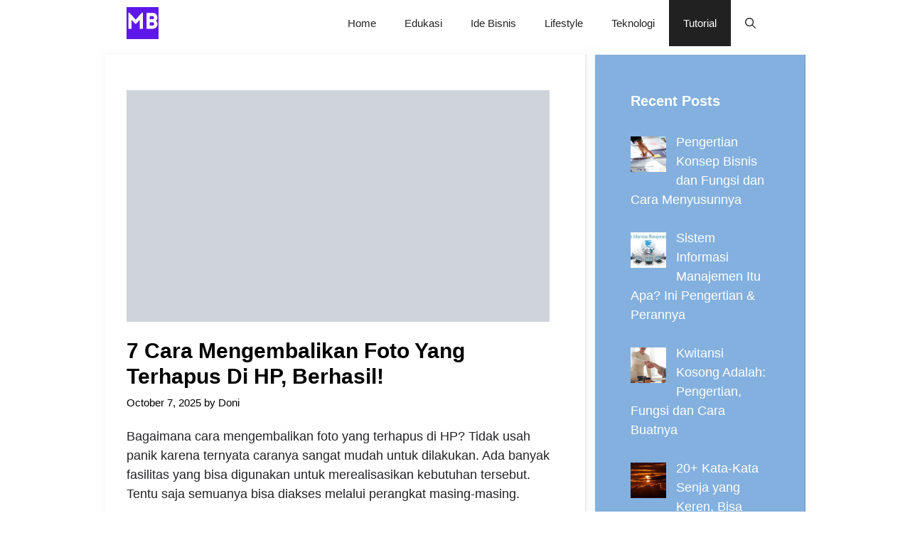

--- FILE ---
content_type: text/html; charset=UTF-8
request_url: https://mojokbisnis.com/cara-mengembalikan-foto-yang-terhapus-di-hp/
body_size: 15642
content:
<!DOCTYPE html><html lang="en-US"><head><meta charset="UTF-8"><meta name='robots' content='index, follow, max-image-preview:large, max-snippet:-1, max-video-preview:-1' /><meta name="viewport" content="width=device-width, initial-scale=1"><title>7 Cara Mengembalikan Foto yang Terhapus di HP, Berhasil! - MojokBisnis.com</title><link rel="canonical" href="https://mojokbisnis.com/cara-mengembalikan-foto-yang-terhapus-di-hp/" /><meta property="og:locale" content="en_US" /><meta property="og:type" content="article" /><meta property="og:title" content="7 Cara Mengembalikan Foto yang Terhapus di HP, Berhasil! - MojokBisnis.com" /><meta property="og:description" content="Bagaimana cara mengembalikan foto yang terhapus di HP? Tidak usah panik karena ternyata ... Selengkapnya" /><meta property="og:url" content="https://mojokbisnis.com/cara-mengembalikan-foto-yang-terhapus-di-hp/" /><meta property="og:site_name" content="MojokBisnis.com" /><meta property="article:published_time" content="2025-10-07T01:25:43+00:00" /><meta property="og:image" content="https://mojokbisnis.com/wp-content/uploads/2021/07/Cara-Kerja-Firewall-2.png" /><meta property="og:image:width" content="600" /><meta property="og:image:height" content="328" /><meta property="og:image:type" content="image/png" /><meta name="author" content="Doni" /><meta name="twitter:card" content="summary_large_image" /><meta name="twitter:label1" content="Written by" /><meta name="twitter:data1" content="Doni" /><meta name="twitter:label2" content="Est. reading time" /><meta name="twitter:data2" content="5 minutes" /> <script type="application/ld+json" class="yoast-schema-graph">{"@context":"https://schema.org","@graph":[{"@type":"Article","@id":"https://mojokbisnis.com/cara-mengembalikan-foto-yang-terhapus-di-hp/#article","isPartOf":{"@id":"https://mojokbisnis.com/cara-mengembalikan-foto-yang-terhapus-di-hp/"},"author":{"name":"Doni","@id":"https://mojokbisnis.com/#/schema/person/0adbbf29763f3974be71e143dff7de97"},"headline":"7 Cara Mengembalikan Foto yang Terhapus di HP, Berhasil!","datePublished":"2025-10-07T01:25:43+00:00","mainEntityOfPage":{"@id":"https://mojokbisnis.com/cara-mengembalikan-foto-yang-terhapus-di-hp/"},"wordCount":1035,"commentCount":0,"publisher":{"@id":"https://mojokbisnis.com/#organization"},"image":{"@id":"https://mojokbisnis.com/cara-mengembalikan-foto-yang-terhapus-di-hp/#primaryimage"},"thumbnailUrl":"https://mojokbisnis.com/wp-content/uploads/2021/07/Cara-Kerja-Firewall-2.png","keywords":["android","Tutorial","windows"],"articleSection":["Tutorial"],"inLanguage":"en-US","potentialAction":[{"@type":"CommentAction","name":"Comment","target":["https://mojokbisnis.com/cara-mengembalikan-foto-yang-terhapus-di-hp/#respond"]}]},{"@type":"WebPage","@id":"https://mojokbisnis.com/cara-mengembalikan-foto-yang-terhapus-di-hp/","url":"https://mojokbisnis.com/cara-mengembalikan-foto-yang-terhapus-di-hp/","name":"7 Cara Mengembalikan Foto yang Terhapus di HP, Berhasil! - MojokBisnis.com","isPartOf":{"@id":"https://mojokbisnis.com/#website"},"primaryImageOfPage":{"@id":"https://mojokbisnis.com/cara-mengembalikan-foto-yang-terhapus-di-hp/#primaryimage"},"image":{"@id":"https://mojokbisnis.com/cara-mengembalikan-foto-yang-terhapus-di-hp/#primaryimage"},"thumbnailUrl":"https://mojokbisnis.com/wp-content/uploads/2021/07/Cara-Kerja-Firewall-2.png","datePublished":"2025-10-07T01:25:43+00:00","breadcrumb":{"@id":"https://mojokbisnis.com/cara-mengembalikan-foto-yang-terhapus-di-hp/#breadcrumb"},"inLanguage":"en-US","potentialAction":[{"@type":"ReadAction","target":["https://mojokbisnis.com/cara-mengembalikan-foto-yang-terhapus-di-hp/"]}]},{"@type":"ImageObject","inLanguage":"en-US","@id":"https://mojokbisnis.com/cara-mengembalikan-foto-yang-terhapus-di-hp/#primaryimage","url":"https://mojokbisnis.com/wp-content/uploads/2021/07/Cara-Kerja-Firewall-2.png","contentUrl":"https://mojokbisnis.com/wp-content/uploads/2021/07/Cara-Kerja-Firewall-2.png","width":600,"height":328},{"@type":"BreadcrumbList","@id":"https://mojokbisnis.com/cara-mengembalikan-foto-yang-terhapus-di-hp/#breadcrumb","itemListElement":[{"@type":"ListItem","position":1,"name":"Home","item":"https://mojokbisnis.com/"},{"@type":"ListItem","position":2,"name":"Tutorial","item":"https://mojokbisnis.com/category/tutorial/"},{"@type":"ListItem","position":3,"name":"7 Cara Mengembalikan Foto yang Terhapus di HP, Berhasil!"}]},{"@type":"WebSite","@id":"https://mojokbisnis.com/#website","url":"https://mojokbisnis.com/","name":"MojokBisnis.com","description":"Tutorial Bisnis, Peluang Usaha dan Teknologi","publisher":{"@id":"https://mojokbisnis.com/#organization"},"potentialAction":[{"@type":"SearchAction","target":{"@type":"EntryPoint","urlTemplate":"https://mojokbisnis.com/?s={search_term_string}"},"query-input":{"@type":"PropertyValueSpecification","valueRequired":true,"valueName":"search_term_string"}}],"inLanguage":"en-US"},{"@type":"Organization","@id":"https://mojokbisnis.com/#organization","name":"MojokBisnis.com","url":"https://mojokbisnis.com/","logo":{"@type":"ImageObject","inLanguage":"en-US","@id":"https://mojokbisnis.com/#/schema/logo/image/","url":"https://mojokbisnis.com/wp-content/uploads/2023/01/MojokBisnis-2.png","contentUrl":"https://mojokbisnis.com/wp-content/uploads/2023/01/MojokBisnis-2.png","width":500,"height":500,"caption":"MojokBisnis.com"},"image":{"@id":"https://mojokbisnis.com/#/schema/logo/image/"}},{"@type":"Person","@id":"https://mojokbisnis.com/#/schema/person/0adbbf29763f3974be71e143dff7de97","name":"Doni","image":{"@type":"ImageObject","inLanguage":"en-US","@id":"https://mojokbisnis.com/#/schema/person/image/","url":"https://mojokbisnis.com/wp-content/litespeed/avatar/83788fbdd57753b00e2eafee0b6d2558.jpg?ver=1768646868","contentUrl":"https://mojokbisnis.com/wp-content/litespeed/avatar/83788fbdd57753b00e2eafee0b6d2558.jpg?ver=1768646868","caption":"Doni"},"url":"https://mojokbisnis.com/author/doni/"}]}</script> <link rel='dns-prefetch' href='//static.addtoany.com' /><link rel="alternate" type="application/rss+xml" title="MojokBisnis.com &raquo; Feed" href="https://mojokbisnis.com/feed/" /><link rel="alternate" type="application/rss+xml" title="MojokBisnis.com &raquo; Comments Feed" href="https://mojokbisnis.com/comments/feed/" /><link rel="alternate" type="application/rss+xml" title="MojokBisnis.com &raquo; 7 Cara Mengembalikan Foto yang Terhapus di HP, Berhasil! Comments Feed" href="https://mojokbisnis.com/cara-mengembalikan-foto-yang-terhapus-di-hp/feed/" /><link rel="alternate" title="oEmbed (JSON)" type="application/json+oembed" href="https://mojokbisnis.com/wp-json/oembed/1.0/embed?url=https%3A%2F%2Fmojokbisnis.com%2Fcara-mengembalikan-foto-yang-terhapus-di-hp%2F" /><link rel="alternate" title="oEmbed (XML)" type="text/xml+oembed" href="https://mojokbisnis.com/wp-json/oembed/1.0/embed?url=https%3A%2F%2Fmojokbisnis.com%2Fcara-mengembalikan-foto-yang-terhapus-di-hp%2F&#038;format=xml" /><link data-optimized="2" rel="stylesheet" href="https://mojokbisnis.com/wp-content/litespeed/css/074d9d43b79d90d960eae4ba723b460d.css?ver=a9d7a" /> <script src="https://mojokbisnis.com/wp-includes/js/jquery/jquery.min.js?ver=3.7.1" id="jquery-core-js"></script> <script id="addtoany-core-js-before">window.a2a_config=window.a2a_config||{};a2a_config.callbacks=[];a2a_config.overlays=[];a2a_config.templates={};

//# sourceURL=addtoany-core-js-before</script> <script defer src="https://static.addtoany.com/menu/page.js" id="addtoany-core-js"></script> <script data-optimized="1" src="https://mojokbisnis.com/wp-content/litespeed/js/c60eb61cd212e16abd8b58c966663ad1.js?ver=5c1cb" id="jquery-migrate-js"></script> <script data-optimized="1" defer src="https://mojokbisnis.com/wp-content/litespeed/js/7c3b5cabc1415611b69b0c0397c017c4.js?ver=61204" id="addtoany-jquery-js"></script> <script data-optimized="1" src="https://mojokbisnis.com/wp-content/litespeed/js/ff88f7f94793e6c239629d8d121978ee.js?ver=af9b7" id="lwptoc-main-js"></script> <link rel="https://api.w.org/" href="https://mojokbisnis.com/wp-json/" /><link rel="alternate" title="JSON" type="application/json" href="https://mojokbisnis.com/wp-json/wp/v2/posts/794" /><link rel="EditURI" type="application/rsd+xml" title="RSD" href="https://mojokbisnis.com/xmlrpc.php?rsd" /><meta name="generator" content="WordPress 6.9" /><link rel='shortlink' href='https://mojokbisnis.com/?p=794' /><meta name="google-site-verification" content="HsqAg5j6n3e4mmDD6v2M7hDAxle0VTCPootpL3krH9c" /> <script async src="https://pagead2.googlesyndication.com/pagead/js/adsbygoogle.js?client=ca-pub-5599893126747336"
     crossorigin="anonymous"></script><link rel="icon" href="https://mojokbisnis.com/wp-content/uploads/2023/01/MojokBisnis-2-150x150.png" sizes="32x32" /><link rel="icon" href="https://mojokbisnis.com/wp-content/uploads/2023/01/MojokBisnis-2-300x300.png" sizes="192x192" /><link rel="apple-touch-icon" href="https://mojokbisnis.com/wp-content/uploads/2023/01/MojokBisnis-2-300x300.png" /><meta name="msapplication-TileImage" content="https://mojokbisnis.com/wp-content/uploads/2023/01/MojokBisnis-2-300x300.png" /></head><body class="wp-singular post-template-default single single-post postid-794 single-format-standard wp-custom-logo wp-embed-responsive wp-theme-generatepress post-image-above-header post-image-aligned-center sticky-menu-no-transition sticky-enabled both-sticky-menu right-sidebar nav-below-header separate-containers nav-search-enabled header-aligned-left dropdown-hover featured-image-active" itemtype="https://schema.org/Blog" itemscope>
<a class="screen-reader-text skip-link" href="#content" title="Skip to content">Skip to content</a><nav class="has-branding main-navigation nav-align-right has-menu-bar-items sub-menu-right" id="site-navigation" aria-label="Primary"  itemtype="https://schema.org/SiteNavigationElement" itemscope><div class="inside-navigation grid-container"><div class="navigation-branding"><div class="site-logo">
<a href="https://mojokbisnis.com/" title="MojokBisnis.com" rel="home">
<img data-lazyloaded="1" src="[data-uri]" class="header-image is-logo-image" alt="MojokBisnis.com" data-src="https://mojokbisnis.com/wp-content/uploads/2023/01/MojokBisnis-2.png" title="MojokBisnis.com" data-srcset="https://mojokbisnis.com/wp-content/uploads/2023/01/MojokBisnis-2.png 1x, https://mojokbisnis.com/wp-content/uploads/2023/01/MojokBisnis-2.png 2x" width="500" height="500" /><noscript><img  class="header-image is-logo-image" alt="MojokBisnis.com" src="https://mojokbisnis.com/wp-content/uploads/2023/01/MojokBisnis-2.png" title="MojokBisnis.com" srcset="https://mojokbisnis.com/wp-content/uploads/2023/01/MojokBisnis-2.png 1x, https://mojokbisnis.com/wp-content/uploads/2023/01/MojokBisnis-2.png 2x" width="500" height="500" /></noscript>
</a></div></div><form method="get" class="search-form navigation-search" action="https://mojokbisnis.com/">
<input type="search" class="search-field" value="" name="s" title="Search" /></form>				<button class="menu-toggle" aria-controls="primary-menu" aria-expanded="false">
<span class="gp-icon icon-menu-bars"><svg viewBox="0 0 512 512" aria-hidden="true" xmlns="http://www.w3.org/2000/svg" width="1em" height="1em"><path d="M0 96c0-13.255 10.745-24 24-24h464c13.255 0 24 10.745 24 24s-10.745 24-24 24H24c-13.255 0-24-10.745-24-24zm0 160c0-13.255 10.745-24 24-24h464c13.255 0 24 10.745 24 24s-10.745 24-24 24H24c-13.255 0-24-10.745-24-24zm0 160c0-13.255 10.745-24 24-24h464c13.255 0 24 10.745 24 24s-10.745 24-24 24H24c-13.255 0-24-10.745-24-24z" /></svg><svg viewBox="0 0 512 512" aria-hidden="true" xmlns="http://www.w3.org/2000/svg" width="1em" height="1em"><path d="M71.029 71.029c9.373-9.372 24.569-9.372 33.942 0L256 222.059l151.029-151.03c9.373-9.372 24.569-9.372 33.942 0 9.372 9.373 9.372 24.569 0 33.942L289.941 256l151.03 151.029c9.372 9.373 9.372 24.569 0 33.942-9.373 9.372-24.569 9.372-33.942 0L256 289.941l-151.029 151.03c-9.373 9.372-24.569 9.372-33.942 0-9.372-9.373-9.372-24.569 0-33.942L222.059 256 71.029 104.971c-9.372-9.373-9.372-24.569 0-33.942z" /></svg></span><span class="mobile-menu">Menu</span>				</button><div id="primary-menu" class="main-nav"><ul id="menu-main" class=" menu sf-menu"><li id="menu-item-3453" class="menu-item menu-item-type-custom menu-item-object-custom menu-item-home menu-item-3453"><a href="https://mojokbisnis.com/">Home</a></li><li id="menu-item-7674" class="menu-item menu-item-type-taxonomy menu-item-object-category menu-item-7674"><a href="https://mojokbisnis.com/category/edukasi/">Edukasi</a></li><li id="menu-item-1761" class="menu-item menu-item-type-taxonomy menu-item-object-category menu-item-1761"><a href="https://mojokbisnis.com/category/ide-bisnis/">Ide Bisnis</a></li><li id="menu-item-7676" class="menu-item menu-item-type-taxonomy menu-item-object-category menu-item-7676"><a href="https://mojokbisnis.com/category/lifestyle/">Lifestyle</a></li><li id="menu-item-7675" class="menu-item menu-item-type-taxonomy menu-item-object-category menu-item-7675"><a href="https://mojokbisnis.com/category/teknologi/">Teknologi</a></li><li id="menu-item-7673" class="menu-item menu-item-type-taxonomy menu-item-object-category current-post-ancestor current-menu-parent current-post-parent menu-item-7673"><a href="https://mojokbisnis.com/category/tutorial/">Tutorial</a></li></ul></div><div class="menu-bar-items"><span class="menu-bar-item search-item"><a aria-label="Open Search Bar" href="#"><span class="gp-icon icon-search"><svg viewBox="0 0 512 512" aria-hidden="true" xmlns="http://www.w3.org/2000/svg" width="1em" height="1em"><path fill-rule="evenodd" clip-rule="evenodd" d="M208 48c-88.366 0-160 71.634-160 160s71.634 160 160 160 160-71.634 160-160S296.366 48 208 48zM0 208C0 93.125 93.125 0 208 0s208 93.125 208 208c0 48.741-16.765 93.566-44.843 129.024l133.826 134.018c9.366 9.379 9.355 24.575-.025 33.941-9.379 9.366-24.575 9.355-33.941-.025L337.238 370.987C301.747 399.167 256.839 416 208 416 93.125 416 0 322.875 0 208z" /></svg><svg viewBox="0 0 512 512" aria-hidden="true" xmlns="http://www.w3.org/2000/svg" width="1em" height="1em"><path d="M71.029 71.029c9.373-9.372 24.569-9.372 33.942 0L256 222.059l151.029-151.03c9.373-9.372 24.569-9.372 33.942 0 9.372 9.373 9.372 24.569 0 33.942L289.941 256l151.03 151.029c9.372 9.373 9.372 24.569 0 33.942-9.373 9.372-24.569 9.372-33.942 0L256 289.941l-151.029 151.03c-9.373 9.372-24.569 9.372-33.942 0-9.372-9.373-9.372-24.569 0-33.942L222.059 256 71.029 104.971c-9.372-9.373-9.372-24.569 0-33.942z" /></svg></span></a></span></div></div></nav><div class="site grid-container container hfeed" id="page"><div class="site-content" id="content"><div class="content-area" id="primary"><main class="site-main" id="main"><article id="post-794" class="post-794 post type-post status-publish format-standard has-post-thumbnail hentry category-tutorial tag-android tag-tutorial tag-windows" itemtype="https://schema.org/CreativeWork" itemscope><div class="inside-article"><div class="featured-image  page-header-image-single ">
<img data-lazyloaded="1" src="[data-uri]" width="600" height="328" data-src="https://mojokbisnis.com/wp-content/uploads/2021/07/Cara-Kerja-Firewall-2.png" class="attachment-full size-full" alt="" itemprop="image" decoding="async" fetchpriority="high" data-srcset="https://mojokbisnis.com/wp-content/uploads/2021/07/Cara-Kerja-Firewall-2.png 600w, https://mojokbisnis.com/wp-content/uploads/2021/07/Cara-Kerja-Firewall-2-300x164.png 300w" data-sizes="(max-width: 600px) 100vw, 600px" /><noscript><img width="600" height="328" src="https://mojokbisnis.com/wp-content/uploads/2021/07/Cara-Kerja-Firewall-2.png" class="attachment-full size-full" alt="" itemprop="image" decoding="async" fetchpriority="high" srcset="https://mojokbisnis.com/wp-content/uploads/2021/07/Cara-Kerja-Firewall-2.png 600w, https://mojokbisnis.com/wp-content/uploads/2021/07/Cara-Kerja-Firewall-2-300x164.png 300w" sizes="(max-width: 600px) 100vw, 600px" /></noscript></div><header class="entry-header"><h1 class="entry-title" itemprop="headline">7 Cara Mengembalikan Foto yang Terhapus di HP, Berhasil!</h1><div class="entry-meta">
<span class="posted-on"><time class="entry-date published" datetime="2025-10-07T08:25:43+07:00" itemprop="datePublished">October 7, 2025</time></span> <span class="byline">by <span class="author vcard" itemprop="author" itemtype="https://schema.org/Person" itemscope><a class="url fn n" href="https://mojokbisnis.com/author/doni/" title="View all posts by Doni" rel="author" itemprop="url"><span class="author-name" itemprop="name">Doni</span></a></span></span></div></header><div class="entry-content" itemprop="text"><p>Bagaimana cara mengembalikan foto yang terhapus di HP? Tidak usah panik karena ternyata caranya sangat mudah untuk dilakukan. Ada banyak fasilitas yang bisa digunakan untuk merealisasikan kebutuhan tersebut. Tentu saja semuanya bisa diakses melalui perangkat masing-masing.</p><p>Meskipun memiliki fungsi yang sangat penting, ternyata beberapa aplikasi yang akan kami jelaskan disini sama sekali tidak sulit untuk digunakan. Bahkan layanan yang ada pada aplikasi tersebut bisa diakses secara cuma-cuma.</p><p>Untuk menggunakan salah satu dari aplikasi yang akan kami jelaskan disini, pengguna android hanya perlu mengunduhnya di Playstore. Jadi bagi yang kehilangan foto atau file lain pada perangkat, tenang saja karena cara ini sudah terbukti ampuh untuk mengembalikannya.</p><div class="lwptoc lwptoc-autoWidth lwptoc-baseItems lwptoc-light lwptoc-notInherit" data-smooth-scroll="1" data-smooth-scroll-offset="24"><div class="lwptoc_i"><div class="lwptoc_header">
<b class="lwptoc_title">Daftar Isi</b>                    <span class="lwptoc_toggle">
<a href="#" class="lwptoc_toggle_label" data-label="hide">show</a>            </span></div><div class="lwptoc_items" style="display:none;"><div class="lwptoc_itemWrap"><div class="lwptoc_item">    <a href="#7_Cara_Mengembalikan_Foto_yang_Terhapus_di_HP_Android">
<span class="lwptoc_item_label">7 Cara Mengembalikan Foto yang Terhapus di HP Android</span>
</a><div class="lwptoc_itemWrap"><div class="lwptoc_item">    <a href="#1_Recuva_File_Recovery">
<span class="lwptoc_item_label">1. Recuva File Recovery</span>
</a></div><div class="lwptoc_item">    <a href="#2_DiskDigger_Photo_Recovery">
<span class="lwptoc_item_label">2. DiskDigger Photo Recovery</span>
</a></div><div class="lwptoc_item">    <a href="#3_Wondershare_DrFone">
<span class="lwptoc_item_label">3. Wondershare Dr.Fone</span>
</a></div><div class="lwptoc_item">    <a href="#4_Undeleter_Recover_Files_Data">
<span class="lwptoc_item_label">4. Undeleter Recover Files &amp; Data</span>
</a></div><div class="lwptoc_item">    <a href="#5_MobiKin_Doctor">
<span class="lwptoc_item_label">5. MobiKin Doctor</span>
</a></div><div class="lwptoc_item">    <a href="#6_Dumpster">
<span class="lwptoc_item_label">6. Dumpster</span>
</a></div><div class="lwptoc_item">    <a href="#7_Restore_Image_Super_Easy">
<span class="lwptoc_item_label">7. Restore Image (Super Easy)</span>
</a></div></div></div></div></div></div></div><h2><span id="7_Cara_Mengembalikan_Foto_yang_Terhapus_di_HP_Android">7 Cara Mengembalikan Foto yang Terhapus di HP Android</span></h2><p>Karena beberapa alasan, seringkali file atau foto pada komputer terhapus secara tidak sengaja. Jika file atau foto yang terhapus tidak begitu penting, mungkin semuanya tidak akan merasakan apa-apa. Tapi bagaimana jika foto yang hilang tersebut adalah foto yang sangat berharga?</p><p>Untuk mengatasi kondisi seperti ini, kami sudah menyiapkan deretan aplikasi terbaik yang bisa diakses untuk memudahkan kebutuhan tersebut. Penasaran apa saja deretan aplikasi rekomended tersebut? Langsung saja simak panduannya di bawah ini.</p><h3><span id="1_Recuva_File_Recovery">1. Recuva File Recovery</span></h3><p>Cara mengembalikan foto yang terhapus di PC pertama adalah Recuva File Recovery. Aplikasi ini hanya bisa diakses menggunakan komputer atau laptop. Mayoritas pengguna menganggap Recuva sebagai aplikasi paling rekomended yang bisa dipilih. Cara penggunaannya juga sangat mudah.</p><ul><li><strong>Buka browser</strong> pada perangkat masing-masing</li><li>Langsung saja <strong>download aplikasinya</strong> pada tautan berikut <a href="https://filehippo.com/download_recuva/">https://filehippo.com/download_recuva/</a></li><li><strong>Instalkan aplikasi</strong> pada komputer atau laptop</li><li>Setelahnya, <strong>jalankan software Recuva</strong></li><li><strong>Sambungkan smartphone android</strong> ke komputer atau laptop menggunakan USB Cable.</li><li>Disini akan muncul deretan tipe file.</li><li>Karena kita hendak mengembalikan foto, <strong>pilih saja Photo File</strong></li></ul><p><a href="https://www.mojokbisnis.com/wp-content/uploads/2022/09/Karena-kita-hendak-mengembalikan-foto-pilih-saja-Photo-File.jpg"><img data-lazyloaded="1" src="[data-uri]" decoding="async" class="aligncenter size-full wp-image-3402" data-src="https://www.mojokbisnis.com/wp-content/uploads/2022/09/Karena-kita-hendak-mengembalikan-foto-pilih-saja-Photo-File.jpg" alt="Karena kita hendak mengembalikan foto, pilih saja Photo File" width="700" height="625"><noscript><img decoding="async" class="aligncenter size-full wp-image-3402" src="https://www.mojokbisnis.com/wp-content/uploads/2022/09/Karena-kita-hendak-mengembalikan-foto-pilih-saja-Photo-File.jpg" alt="Karena kita hendak mengembalikan foto, pilih saja Photo File" width="700" height="625"></noscript></a></p><ul><li>Kalau ingin mengembalikan beberapa jenis file secara langsung, <strong>klik opsi All</strong></li><li><strong>Klik tombol Next</strong> setelahnya</li><li><strong>Pilih lokasi file</strong> yang hilang sebelumnya</li><li><strong>Tunggu sesaat</strong> karena aplikasi akan langsung melakukan proses scanning.</li><li>Dalam beberapa saat, data yang hilang akan segera ditemukan.</li></ul><p><a href="https://www.mojokbisnis.com/wp-content/uploads/2022/09/Dalam-beberapa-saat-data-yang-hilang-akan-segera-ditemukan..jpg"><img data-lazyloaded="1" src="[data-uri]" decoding="async" class="aligncenter size-full wp-image-3401" data-src="https://www.mojokbisnis.com/wp-content/uploads/2022/09/Dalam-beberapa-saat-data-yang-hilang-akan-segera-ditemukan..jpg" alt="Dalam beberapa saat, data yang hilang akan segera ditemukan." width="700" height="383"><noscript><img decoding="async" class="aligncenter size-full wp-image-3401" src="https://www.mojokbisnis.com/wp-content/uploads/2022/09/Dalam-beberapa-saat-data-yang-hilang-akan-segera-ditemukan..jpg" alt="Dalam beberapa saat, data yang hilang akan segera ditemukan." width="700" height="383"></noscript></a></p><ul><li><strong>Proses selesai.</strong></li></ul><h3><span id="2_DiskDigger_Photo_Recovery">2. DiskDigger Photo Recovery</span></h3><p>Cara mengembalikan foto yang terhapus di HP lainnya adalah menggunakan aplikasi Diskdigger. Aplikasi ini bisa diinstal langsung pada perangkat android masing-masing. Namun untuk hasil yang maksimal, sebaiknya perangkat di root terlebih dahulu.</p><ul><li>Pertama-tama, <strong>download dan Instalkan aplikasi diskdigger</strong> pada perangkat android</li></ul><p><a href="https://www.mojokbisnis.com/wp-content/uploads/2022/09/Pertama-tama-download-dan-Instalkan-aplikasi-diskdigger-pada-perangkat-android.jpg"><img data-lazyloaded="1" src="[data-uri]" decoding="async" class="aligncenter size-full wp-image-3405" data-src="https://www.mojokbisnis.com/wp-content/uploads/2022/09/Pertama-tama-download-dan-Instalkan-aplikasi-diskdigger-pada-perangkat-android.jpg" alt="Pertama-tama, download dan Instalkan aplikasi diskdigger pada perangkat android" width="700" height="557"><noscript><img decoding="async" class="aligncenter size-full wp-image-3405" src="https://www.mojokbisnis.com/wp-content/uploads/2022/09/Pertama-tama-download-dan-Instalkan-aplikasi-diskdigger-pada-perangkat-android.jpg" alt="Pertama-tama, download dan Instalkan aplikasi diskdigger pada perangkat android" width="700" height="557"></noscript></a></p><ul><li>Klik tautan berikut untuk mengunduhnya <a href="https://play.google.com/store/apps/details?id=com.defianttech.diskdigger&amp;hl=in&amp;gl=US">https://play.google.com/store/apps/diskdigger</a></li><li>Kalau proses download sudah selesai, bisa langsung <strong>membuka aplikasi</strong></li><li>Akan muncul permintaan izin untuk <strong>melakukan root</strong></li><li>Berikan saja izinnya dengan <strong>mengklik tombol Allow atau Izinkan</strong></li><li>Akan muncul notifikasi untuk upgrade ke versi pro, <strong>klik No Thanks</strong></li><li>Aplikasi akan meminta <strong>lokasi terakhir dari file</strong> yang sedang dicari</li><li><strong>Pilih lokasinya</strong> sesuai ingatan</li><li><strong>Pilih format file</strong> yang hendak dicari</li><li><strong>Klik tombol OK</strong></li><li><strong>Tunggu sesaat</strong> karena aplikasi akan langsung melakukan proses scanning.</li><li>Akan muncul deretan file yang hilang setelahnya</li><li><strong>Pilih file</strong> mana saja yang hendak dikembalikan</li></ul><p><a href="https://www.mojokbisnis.com/wp-content/uploads/2022/09/Pilih-file-mana-saja-yang-hendak-dikembalikan.jpg"><img data-lazyloaded="1" src="[data-uri]" decoding="async" class="aligncenter size-full wp-image-3406" data-src="https://www.mojokbisnis.com/wp-content/uploads/2022/09/Pilih-file-mana-saja-yang-hendak-dikembalikan.jpg" alt="Pilih file mana saja yang hendak dikembalikan" width="700" height="1167"><noscript><img decoding="async" class="aligncenter size-full wp-image-3406" src="https://www.mojokbisnis.com/wp-content/uploads/2022/09/Pilih-file-mana-saja-yang-hendak-dikembalikan.jpg" alt="Pilih file mana saja yang hendak dikembalikan" width="700" height="1167"></noscript></a></p><ul><li>Proses Selesai</li></ul><h3><span id="3_Wondershare_DrFone">3. Wondershare Dr.Fone</span></h3><p>Cara mengembalikan foto yang terhapus di HP dengan komputer selanjutnya adalah menggunakan Wondershare Dr.Fone. Aplikasi ini bisa diakses menggunakan komputer atau laptop. Tenang saja karena layanan dari aplikasi ini gratis dan tidak dibatasi sama sekali.</p><ul><li><strong>Buka browser</strong> pada komputer atau laptop</li><li><strong>Unduh aplikasi Dr. Fone</strong> pada tautan berikut <a href="https://drfone.wondershare.com/download-drfone-win.html">https://drfone.wondershare.com/</a></li><li><strong>Instal aplikasi</strong> sampai selesai</li><li><strong>Buka Dr Fone di Laptop</strong>, lalu hubungkan dengan perangkat android menggunakan USB Cable</li><li><strong>Pilih opsi USB Debugging Mode</strong> pada HP Android</li><li>Akan muncul deretan tipe file pada aplikasi tersebut</li><li><strong>Pilih jenis file</strong> yang hendak dipulihkan</li></ul><p><a href="https://www.mojokbisnis.com/wp-content/uploads/2022/09/Pilih-jenis-file-yang-hendak-dipulihkan.jpg"><img data-lazyloaded="1" src="[data-uri]" decoding="async" class="aligncenter size-full wp-image-3408" data-src="https://www.mojokbisnis.com/wp-content/uploads/2022/09/Pilih-jenis-file-yang-hendak-dipulihkan.jpg" alt="Pilih jenis file yang hendak dipulihkan" width="700" height="434"><noscript><img decoding="async" class="aligncenter size-full wp-image-3408" src="https://www.mojokbisnis.com/wp-content/uploads/2022/09/Pilih-jenis-file-yang-hendak-dipulihkan.jpg" alt="Pilih jenis file yang hendak dipulihkan" width="700" height="434"></noscript></a></p><ul><li><strong>Klik Photo</strong> jika ingin mengembalikan file foto yang hilang</li></ul><p><a href="https://www.mojokbisnis.com/wp-content/uploads/2022/09/Klik-Photo-jika-ingin-mengembalikan-file-foto-yang-hilang.jpg"><img data-lazyloaded="1" src="[data-uri]" decoding="async" class="aligncenter size-full wp-image-3403" data-src="https://www.mojokbisnis.com/wp-content/uploads/2022/09/Klik-Photo-jika-ingin-mengembalikan-file-foto-yang-hilang.jpg" alt="Klik Photo jika ingin mengembalikan file foto yang hilang" width="700" height="394"><noscript><img decoding="async" class="aligncenter size-full wp-image-3403" src="https://www.mojokbisnis.com/wp-content/uploads/2022/09/Klik-Photo-jika-ingin-mengembalikan-file-foto-yang-hilang.jpg" alt="Klik Photo jika ingin mengembalikan file foto yang hilang" width="700" height="394"></noscript></a></p><ul><li>Aplikasi akan menemukan data foto tersebut</li><li>Setelah muncul hasil pencarian, <strong>pilih file</strong> mana saja yang dibutuhkan</li><li>Proses selesai</li></ul><h3><span id="4_Undeleter_Recover_Files_Data">4. Undeleter Recover Files &amp; Data</span></h3><p>Cara mengembalikan foto yang terhapus di HP selanjutnya adalah menggunakan Undeleter Recover Files &amp; Data. Sama seperti salah satu rekomendasi sebelumnya, apk satu ini mengharuskan pemilik smartphone untuk melakukan rooting sebelum aplikasi bisa digunakan dengan optimal.</p><ul><li>Siapkan perangkat android</li><li><strong>Unduh aplikasi Undeleter Recover Files &amp; Data</strong> di Play Store</li><li>Setelah instalasi selesai dilakukan, akan <strong>muncul permintaan root</strong> dari apk</li><li>Berikan izin dengan <strong>mengklik tombol Allow</strong></li><li><strong>Tentukan folder</strong> terakhir dari file foto yang hilang</li><li>Akan muncul opsi scanning, <strong>pilih menu Deep Scan</strong> untuk menemukan file foto</li><li><strong>Klik tombol Scan</strong> setelahnya</li><li><strong>Tunggu beberapa saat</strong> hingga sistem menyelesaikan proses scanning</li><li>Akan muncul deretan file foto yang sudah hilang sebelumnya</li><li><strong>Tentukan file </strong>mana saja yang hendak diambil</li></ul><p><a href="https://www.mojokbisnis.com/wp-content/uploads/2022/09/Tentukan-file-mana-saja-yang-hendak-diambil.jpg"><img data-lazyloaded="1" src="[data-uri]" decoding="async" class="aligncenter size-full wp-image-3411" data-src="https://www.mojokbisnis.com/wp-content/uploads/2022/09/Tentukan-file-mana-saja-yang-hendak-diambil.jpg" alt="Tentukan file mana saja yang hendak diambil" width="700" height="365"><noscript><img decoding="async" class="aligncenter size-full wp-image-3411" src="https://www.mojokbisnis.com/wp-content/uploads/2022/09/Tentukan-file-mana-saja-yang-hendak-diambil.jpg" alt="Tentukan file mana saja yang hendak diambil" width="700" height="365"></noscript></a></p><ul><li><strong>Klik Save</strong></li><li>Proses selesai</li></ul><h3><span id="5_MobiKin_Doctor">5. MobiKin Doctor</span></h3><p>Cara mengembalikan foto yang terhapus di HP selanjutnya adalah dengan menggunakan MobiKin Doctor. Sebenarnya aplikasi ini dirancang untuk mengamankan data pada perangkat. Namun ada fitur khusus di dalam aplikasi yang memungkinkan pengguna untuk mengembalikan file yang hilang.</p><ul><li><strong>Buka browser</strong> pada PC</li><li><strong>Unduh aplikasi Mobikin Doctor</strong> pada tautan berikut <a href="https://www.mobikin.com/doctor-for-android/">https://www.mobikin.com/download</a></li><li>Setelahnya, langsung saja <strong>instal aplikasi</strong> di komputer masing-masing</li><li><strong>Buka software</strong> tersebut, hubungkan perangkat android dengan kabel USB ke PC</li><li><strong>Nyalakan opsi USB Debugging</strong> pada HP Android</li><li><strong>Pilih jenis file</strong> yang hendak dikembalikan ke tempat semula</li><li><strong>Pilih menu Recover</strong></li></ul><p><a href="https://www.mojokbisnis.com/wp-content/uploads/2022/09/Pilih-menu-Recover.jpg"><img data-lazyloaded="1" src="[data-uri]" decoding="async" class="aligncenter size-full wp-image-3409" data-src="https://www.mojokbisnis.com/wp-content/uploads/2022/09/Pilih-menu-Recover.jpg" alt="Pilih menu Recover" width="700" height="426"><noscript><img decoding="async" class="aligncenter size-full wp-image-3409" src="https://www.mojokbisnis.com/wp-content/uploads/2022/09/Pilih-menu-Recover.jpg" alt="Pilih menu Recover" width="700" height="426"></noscript></a></p><ul><li>Tunggu hingga aplikasi selesai melakukan scanning</li><li>Data yang dicari akan muncul pada layar</li><li><strong>Pilih file</strong> mana saja yang hendak dikembalikan ke penyimpanan</li><li>Selesai</li></ul><h3><span id="6_Dumpster">6. Dumpster</span></h3><p>Aplikasi untuk mengembalikan foto terhapus lainnya adalah Dumpster. Dumpster ini sendiri merupakan sejenis tempat sampah atau recycle bin pada perangkat android. Popularitasnya cukup tinggi karena sudah diunduh oleh lebih dari 40 juta orang di seluruh dunia. Cara penggunaannya juga mudah.</p><ul><li><strong>Unduh apk Dumpster</strong> di Playstore</li></ul><p><a href="https://www.mojokbisnis.com/wp-content/uploads/2022/09/Unduh-apk-Dumpster-di-Playstore.jpg"><img data-lazyloaded="1" src="[data-uri]" decoding="async" class="aligncenter size-full wp-image-3412" data-src="https://www.mojokbisnis.com/wp-content/uploads/2022/09/Unduh-apk-Dumpster-di-Playstore.jpg" alt="Unduh apk Dumpster di Playstore" width="700" height="1167"><noscript><img decoding="async" class="aligncenter size-full wp-image-3412" src="https://www.mojokbisnis.com/wp-content/uploads/2022/09/Unduh-apk-Dumpster-di-Playstore.jpg" alt="Unduh apk Dumpster di Playstore" width="700" height="1167"></noscript></a></p><ul><li><strong>Buka aplikasi </strong></li><li><strong>Pilih file</strong> apa saja yang hendak disimpan pada apk tersebut</li><li><strong>Simpan settingan.</strong></li><li>Setiap file yang dihapus akan secara otomatis masuk ke dalam apk dan siap untuk di restore kapanpun</li></ul><p><a href="https://www.mojokbisnis.com/wp-content/uploads/2022/09/Setiap-file-yang-dihapus-akan-secara-otomatis-masuk-ke-dalam-apk-dan-siap-untuk-di-restore-kapanpun.jpg"><img data-lazyloaded="1" src="[data-uri]" decoding="async" class="aligncenter size-full wp-image-3410" data-src="https://www.mojokbisnis.com/wp-content/uploads/2022/09/Setiap-file-yang-dihapus-akan-secara-otomatis-masuk-ke-dalam-apk-dan-siap-untuk-di-restore-kapanpun.jpg" alt="Setiap file yang dihapus akan secara otomatis masuk ke dalam apk dan siap untuk di restore kapanpun" width="700" height="1355"><noscript><img decoding="async" class="aligncenter size-full wp-image-3410" src="https://www.mojokbisnis.com/wp-content/uploads/2022/09/Setiap-file-yang-dihapus-akan-secara-otomatis-masuk-ke-dalam-apk-dan-siap-untuk-di-restore-kapanpun.jpg" alt="Setiap file yang dihapus akan secara otomatis masuk ke dalam apk dan siap untuk di restore kapanpun" width="700" height="1355"></noscript></a></p><h3><span id="7_Restore_Image_Super_Easy">7. Restore Image (Super Easy)</span></h3><p>Cara mengembalikan foto yang terhapus di HP lainnya adalah Restore Image (Super Easy). Ini apk yang paling umum digunakan oleh orang-orang untuk mengembalikan file foto. Penggunaanya tidak mengharuskan pemilik smartphone untuk melakukan rooting.</p><ul><li>Pertama <strong>download aplikasi Restore Image</strong> pada perangkat masing-masing</li><li><strong>Buka aplikasi</strong></li><li><strong>Pilih folder</strong> terakhir dari file foto yang hilang</li><li>Untuk jenis filenya, <strong>pilih saja Photo &amp; Image</strong></li><li><strong>Klik tombol scan</strong> yang ada di bagian bawah.</li><li>Aplikasi akan memproses permintaan</li><li><strong>Tunggu proses scanningnya</strong> sampai selesai</li><li><strong>File yang hilang akan ditampilkan</strong> pada aplikasi</li><li>Langsung saja pilih file mana yang hendak direstorasi</li></ul><p><a href="https://www.mojokbisnis.com/wp-content/uploads/2022/09/Langsung-saja-pilih-file-mana-yang-hendak-direstorasi.jpg"><img data-lazyloaded="1" src="[data-uri]" decoding="async" class="aligncenter size-full wp-image-3404" data-src="https://www.mojokbisnis.com/wp-content/uploads/2022/09/Langsung-saja-pilih-file-mana-yang-hendak-direstorasi.jpg" alt="Langsung saja pilih file mana yang hendak direstorasi" width="700" height="394"><noscript><img decoding="async" class="aligncenter size-full wp-image-3404" src="https://www.mojokbisnis.com/wp-content/uploads/2022/09/Langsung-saja-pilih-file-mana-yang-hendak-direstorasi.jpg" alt="Langsung saja pilih file mana yang hendak direstorasi" width="700" height="394"></noscript></a></p><ul><li>Proses selesai</li></ul><p>Agar langkah-langkah di atas tidak mengalami kendala apapun, pastikan untuk mengikuti panduannya secara sistematis. Beberapa cara mengembalikan foto yang terhapus di HP di atas sudah terbukti ampuh dan bekerja 100% pada perangkat android maupun PC dan Laptop.</p><div class="addtoany_share_save_container addtoany_content addtoany_content_bottom"><div class="addtoany_header">Bagikan Postingan:</div><div class="a2a_kit a2a_kit_size_24 addtoany_list" data-a2a-url="https://mojokbisnis.com/cara-mengembalikan-foto-yang-terhapus-di-hp/" data-a2a-title="7 Cara Mengembalikan Foto yang Terhapus di HP, Berhasil!"><a class="a2a_button_facebook" href="https://www.addtoany.com/add_to/facebook?linkurl=https%3A%2F%2Fmojokbisnis.com%2Fcara-mengembalikan-foto-yang-terhapus-di-hp%2F&amp;linkname=7%20Cara%20Mengembalikan%20Foto%20yang%20Terhapus%20di%20HP%2C%20Berhasil%21" title="Facebook" rel="nofollow noopener" target="_blank"></a><a class="a2a_button_twitter" href="https://www.addtoany.com/add_to/twitter?linkurl=https%3A%2F%2Fmojokbisnis.com%2Fcara-mengembalikan-foto-yang-terhapus-di-hp%2F&amp;linkname=7%20Cara%20Mengembalikan%20Foto%20yang%20Terhapus%20di%20HP%2C%20Berhasil%21" title="Twitter" rel="nofollow noopener" target="_blank"></a><a class="a2a_button_pinterest" href="https://www.addtoany.com/add_to/pinterest?linkurl=https%3A%2F%2Fmojokbisnis.com%2Fcara-mengembalikan-foto-yang-terhapus-di-hp%2F&amp;linkname=7%20Cara%20Mengembalikan%20Foto%20yang%20Terhapus%20di%20HP%2C%20Berhasil%21" title="Pinterest" rel="nofollow noopener" target="_blank"></a><a class="a2a_button_facebook_messenger" href="https://www.addtoany.com/add_to/facebook_messenger?linkurl=https%3A%2F%2Fmojokbisnis.com%2Fcara-mengembalikan-foto-yang-terhapus-di-hp%2F&amp;linkname=7%20Cara%20Mengembalikan%20Foto%20yang%20Terhapus%20di%20HP%2C%20Berhasil%21" title="Messenger" rel="nofollow noopener" target="_blank"></a><a class="a2a_button_telegram" href="https://www.addtoany.com/add_to/telegram?linkurl=https%3A%2F%2Fmojokbisnis.com%2Fcara-mengembalikan-foto-yang-terhapus-di-hp%2F&amp;linkname=7%20Cara%20Mengembalikan%20Foto%20yang%20Terhapus%20di%20HP%2C%20Berhasil%21" title="Telegram" rel="nofollow noopener" target="_blank"></a><a class="a2a_button_whatsapp" href="https://www.addtoany.com/add_to/whatsapp?linkurl=https%3A%2F%2Fmojokbisnis.com%2Fcara-mengembalikan-foto-yang-terhapus-di-hp%2F&amp;linkname=7%20Cara%20Mengembalikan%20Foto%20yang%20Terhapus%20di%20HP%2C%20Berhasil%21" title="WhatsApp" rel="nofollow noopener" target="_blank"></a><a class="a2a_button_line" href="https://www.addtoany.com/add_to/line?linkurl=https%3A%2F%2Fmojokbisnis.com%2Fcara-mengembalikan-foto-yang-terhapus-di-hp%2F&amp;linkname=7%20Cara%20Mengembalikan%20Foto%20yang%20Terhapus%20di%20HP%2C%20Berhasil%21" title="Line" rel="nofollow noopener" target="_blank"></a><a class="a2a_dd addtoany_share_save addtoany_share" href="https://www.addtoany.com/share"></a></div></div></div><footer class="entry-meta" aria-label="Entry meta">
<span class="cat-links"><span class="gp-icon icon-categories"><svg viewBox="0 0 512 512" aria-hidden="true" xmlns="http://www.w3.org/2000/svg" width="1em" height="1em"><path d="M0 112c0-26.51 21.49-48 48-48h110.014a48 48 0 0143.592 27.907l12.349 26.791A16 16 0 00228.486 128H464c26.51 0 48 21.49 48 48v224c0 26.51-21.49 48-48 48H48c-26.51 0-48-21.49-48-48V112z" /></svg></span><span class="screen-reader-text">Categories </span><a href="https://mojokbisnis.com/category/tutorial/" rel="category tag">Tutorial</a></span> <span class="tags-links"><span class="gp-icon icon-tags"><svg viewBox="0 0 512 512" aria-hidden="true" xmlns="http://www.w3.org/2000/svg" width="1em" height="1em"><path d="M20 39.5c-8.836 0-16 7.163-16 16v176c0 4.243 1.686 8.313 4.687 11.314l224 224c6.248 6.248 16.378 6.248 22.626 0l176-176c6.244-6.244 6.25-16.364.013-22.615l-223.5-224A15.999 15.999 0 00196.5 39.5H20zm56 96c0-13.255 10.745-24 24-24s24 10.745 24 24-10.745 24-24 24-24-10.745-24-24z"/><path d="M259.515 43.015c4.686-4.687 12.284-4.687 16.97 0l228 228c4.686 4.686 4.686 12.284 0 16.97l-180 180c-4.686 4.687-12.284 4.687-16.97 0-4.686-4.686-4.686-12.284 0-16.97L479.029 279.5 259.515 59.985c-4.686-4.686-4.686-12.284 0-16.97z" /></svg></span><span class="screen-reader-text">Tags </span><a href="https://mojokbisnis.com/tag/android/" rel="tag">android</a>, <a href="https://mojokbisnis.com/tag/tutorial/" rel="tag">Tutorial</a>, <a href="https://mojokbisnis.com/tag/windows/" rel="tag">windows</a></span><nav id="nav-below" class="post-navigation" aria-label="Posts"><div class="nav-previous"><span class="gp-icon icon-arrow-left"><svg viewBox="0 0 192 512" aria-hidden="true" xmlns="http://www.w3.org/2000/svg" width="1em" height="1em" fill-rule="evenodd" clip-rule="evenodd" stroke-linejoin="round" stroke-miterlimit="1.414"><path d="M178.425 138.212c0 2.265-1.133 4.813-2.832 6.512L64.276 256.001l111.317 111.277c1.7 1.7 2.832 4.247 2.832 6.513 0 2.265-1.133 4.813-2.832 6.512L161.43 394.46c-1.7 1.7-4.249 2.832-6.514 2.832-2.266 0-4.816-1.133-6.515-2.832L16.407 262.514c-1.699-1.7-2.832-4.248-2.832-6.513 0-2.265 1.133-4.813 2.832-6.512l131.994-131.947c1.7-1.699 4.249-2.831 6.515-2.831 2.265 0 4.815 1.132 6.514 2.831l14.163 14.157c1.7 1.7 2.832 3.965 2.832 6.513z" fill-rule="nonzero" /></svg></span><span class="prev"><a href="https://mojokbisnis.com/cara-menonaktifkan-keyboard-laptop-yang-tidak-berfungsi/" rel="prev">Cara Menonaktifkan Keyboard Laptop yang Tidak Berfungsi</a></span></div><div class="nav-next"><span class="gp-icon icon-arrow-right"><svg viewBox="0 0 192 512" aria-hidden="true" xmlns="http://www.w3.org/2000/svg" width="1em" height="1em" fill-rule="evenodd" clip-rule="evenodd" stroke-linejoin="round" stroke-miterlimit="1.414"><path d="M178.425 256.001c0 2.266-1.133 4.815-2.832 6.515L43.599 394.509c-1.7 1.7-4.248 2.833-6.514 2.833s-4.816-1.133-6.515-2.833l-14.163-14.162c-1.699-1.7-2.832-3.966-2.832-6.515 0-2.266 1.133-4.815 2.832-6.515l111.317-111.316L16.407 144.685c-1.699-1.7-2.832-4.249-2.832-6.515s1.133-4.815 2.832-6.515l14.163-14.162c1.7-1.7 4.249-2.833 6.515-2.833s4.815 1.133 6.514 2.833l131.994 131.993c1.7 1.7 2.832 4.249 2.832 6.515z" fill-rule="nonzero" /></svg></span><span class="next"><a href="https://mojokbisnis.com/teknik-plakat/" rel="next">Teknik Plakat dalam Seni Lukis, Unsur dan Cara Melakukannya</a></span></div></nav></footer></div></article><div class="comments-area"><div id="comments"><div id="respond" class="comment-respond"><h3 id="reply-title" class="comment-reply-title">Leave a Comment <small><a rel="nofollow" id="cancel-comment-reply-link" href="/cara-mengembalikan-foto-yang-terhapus-di-hp/#respond" style="display:none;">Cancel reply</a></small></h3><p class="must-log-in">You must be <a href="https://mojokbisnis.com/loginhere/?redirect_to=https%3A%2F%2Fmojokbisnis.com%2Fcara-mengembalikan-foto-yang-terhapus-di-hp%2F">logged in</a> to post a comment.</p></div></div></div></main></div><div class="widget-area sidebar is-right-sidebar" id="right-sidebar"><div class="inside-right-sidebar"><aside id="recent-posts-widget-with-thumbnails-1" class="widget inner-padding recent-posts-widget-with-thumbnails"><div id="rpwwt-recent-posts-widget-with-thumbnails-1" class="rpwwt-widget"><h2 class="widget-title">Recent Posts</h2><ul><li><a href="https://mojokbisnis.com/konsep-bisnis/"><img data-lazyloaded="1" src="[data-uri]" width="50" height="50" data-src="https://mojokbisnis.com/wp-content/uploads/2023/08/Pentingnya-Konsep-Bisnis-Saat-Memulai-Usaha-Bikin-Pengusaha-Jadi-Banjir-Untung-100x100.jpg" class="attachment-50x50 size-50x50 wp-post-image" alt="Pentingnya Konsep Bisnis Saat Memulai Usaha, Bikin Pengusaha Jadi Banjir Untung!" decoding="async" data-srcset="https://mojokbisnis.com/wp-content/uploads/2023/08/Pentingnya-Konsep-Bisnis-Saat-Memulai-Usaha-Bikin-Pengusaha-Jadi-Banjir-Untung-100x100.jpg 100w, https://mojokbisnis.com/wp-content/uploads/2023/08/Pentingnya-Konsep-Bisnis-Saat-Memulai-Usaha-Bikin-Pengusaha-Jadi-Banjir-Untung-150x150.jpg 150w" data-sizes="(max-width: 50px) 100vw, 50px" /><noscript><img width="50" height="50" src="https://mojokbisnis.com/wp-content/uploads/2023/08/Pentingnya-Konsep-Bisnis-Saat-Memulai-Usaha-Bikin-Pengusaha-Jadi-Banjir-Untung-100x100.jpg" class="attachment-50x50 size-50x50 wp-post-image" alt="Pentingnya Konsep Bisnis Saat Memulai Usaha, Bikin Pengusaha Jadi Banjir Untung!" decoding="async" srcset="https://mojokbisnis.com/wp-content/uploads/2023/08/Pentingnya-Konsep-Bisnis-Saat-Memulai-Usaha-Bikin-Pengusaha-Jadi-Banjir-Untung-100x100.jpg 100w, https://mojokbisnis.com/wp-content/uploads/2023/08/Pentingnya-Konsep-Bisnis-Saat-Memulai-Usaha-Bikin-Pengusaha-Jadi-Banjir-Untung-150x150.jpg 150w" sizes="(max-width: 50px) 100vw, 50px" /></noscript><span class="rpwwt-post-title">Pengertian Konsep Bisnis dan Fungsi dan Cara Menyusunnya</span></a></li><li><a href="https://mojokbisnis.com/sistem-informasi-manajemen/"><img data-lazyloaded="1" src="[data-uri]" width="50" height="50" data-src="https://mojokbisnis.com/wp-content/uploads/2023/08/Sistem-Informasi-Manajemen-Pengertian-Manfaat-Fungsi-hingga-Contoh-Penerapanny-100x100.jpg" class="attachment-50x50 size-50x50 wp-post-image" alt="Sistem Informasi Manajemen Pengertian, Manfaat, Fungsi hingga Contoh Penerapanny" decoding="async" data-srcset="https://mojokbisnis.com/wp-content/uploads/2023/08/Sistem-Informasi-Manajemen-Pengertian-Manfaat-Fungsi-hingga-Contoh-Penerapanny-100x100.jpg 100w, https://mojokbisnis.com/wp-content/uploads/2023/08/Sistem-Informasi-Manajemen-Pengertian-Manfaat-Fungsi-hingga-Contoh-Penerapanny-150x150.jpg 150w" data-sizes="(max-width: 50px) 100vw, 50px" /><noscript><img width="50" height="50" src="https://mojokbisnis.com/wp-content/uploads/2023/08/Sistem-Informasi-Manajemen-Pengertian-Manfaat-Fungsi-hingga-Contoh-Penerapanny-100x100.jpg" class="attachment-50x50 size-50x50 wp-post-image" alt="Sistem Informasi Manajemen Pengertian, Manfaat, Fungsi hingga Contoh Penerapanny" decoding="async" srcset="https://mojokbisnis.com/wp-content/uploads/2023/08/Sistem-Informasi-Manajemen-Pengertian-Manfaat-Fungsi-hingga-Contoh-Penerapanny-100x100.jpg 100w, https://mojokbisnis.com/wp-content/uploads/2023/08/Sistem-Informasi-Manajemen-Pengertian-Manfaat-Fungsi-hingga-Contoh-Penerapanny-150x150.jpg 150w" sizes="(max-width: 50px) 100vw, 50px" /></noscript><span class="rpwwt-post-title">Sistem Informasi Manajemen Itu Apa? Ini Pengertian &#038; Perannya</span></a></li><li><a href="https://mojokbisnis.com/kwitansi-kosong-adalah/"><img data-lazyloaded="1" src="[data-uri]" width="50" height="50" data-src="https://mojokbisnis.com/wp-content/uploads/2023/08/Kwitansi-Kosong-Adalah-Solusi-Kemudahan-Transaksi-Apa-Fungsi-dan-Cara-Pembuatannya-100x100.jpg" class="attachment-50x50 size-50x50 wp-post-image" alt="Kwitansi Kosong Adalah Solusi Kemudahan Transaksi, Apa Fungsi dan Cara Pembuatannya" decoding="async" data-srcset="https://mojokbisnis.com/wp-content/uploads/2023/08/Kwitansi-Kosong-Adalah-Solusi-Kemudahan-Transaksi-Apa-Fungsi-dan-Cara-Pembuatannya-100x100.jpg 100w, https://mojokbisnis.com/wp-content/uploads/2023/08/Kwitansi-Kosong-Adalah-Solusi-Kemudahan-Transaksi-Apa-Fungsi-dan-Cara-Pembuatannya-150x150.jpg 150w" data-sizes="(max-width: 50px) 100vw, 50px" /><noscript><img width="50" height="50" src="https://mojokbisnis.com/wp-content/uploads/2023/08/Kwitansi-Kosong-Adalah-Solusi-Kemudahan-Transaksi-Apa-Fungsi-dan-Cara-Pembuatannya-100x100.jpg" class="attachment-50x50 size-50x50 wp-post-image" alt="Kwitansi Kosong Adalah Solusi Kemudahan Transaksi, Apa Fungsi dan Cara Pembuatannya" decoding="async" srcset="https://mojokbisnis.com/wp-content/uploads/2023/08/Kwitansi-Kosong-Adalah-Solusi-Kemudahan-Transaksi-Apa-Fungsi-dan-Cara-Pembuatannya-100x100.jpg 100w, https://mojokbisnis.com/wp-content/uploads/2023/08/Kwitansi-Kosong-Adalah-Solusi-Kemudahan-Transaksi-Apa-Fungsi-dan-Cara-Pembuatannya-150x150.jpg 150w" sizes="(max-width: 50px) 100vw, 50px" /></noscript><span class="rpwwt-post-title">Kwitansi Kosong Adalah: Pengertian, Fungsi dan Cara Buatnya</span></a></li><li><a href="https://mojokbisnis.com/kata-kata-senja/"><img data-lazyloaded="1" src="[data-uri]" width="50" height="50" data-src="https://mojokbisnis.com/wp-content/uploads/2023/01/Kumpulan-Kata-Kata-Senja-Terbaik-Bisa-untuk-Ekspresikan-Perasaan-Anda-150x150.jpg" class="attachment-50x50 size-50x50 wp-post-image" alt="Kumpulan Kata-Kata Senja Terbaik, Bisa untuk Ekspresikan Perasaan Anda!" decoding="async" /><noscript><img width="50" height="50" src="https://mojokbisnis.com/wp-content/uploads/2023/01/Kumpulan-Kata-Kata-Senja-Terbaik-Bisa-untuk-Ekspresikan-Perasaan-Anda-150x150.jpg" class="attachment-50x50 size-50x50 wp-post-image" alt="Kumpulan Kata-Kata Senja Terbaik, Bisa untuk Ekspresikan Perasaan Anda!" decoding="async" /></noscript><span class="rpwwt-post-title">20+ Kata-Kata Senja yang Keren, Bisa Jadi Caption IG!</span></a></li><li><a href="https://mojokbisnis.com/variabel-independen/"><img data-lazyloaded="1" src="[data-uri]" width="50" height="50" data-src="https://mojokbisnis.com/wp-content/uploads/2023/01/Variabel-Independen-Adalah-Variabel-Bebas-Benarkah-Demikian-150x150.jpg" class="attachment-50x50 size-50x50 wp-post-image" alt="Variabel Independen Adalah Variabel Bebas, Benarkah Demikian?" decoding="async" /><noscript><img width="50" height="50" src="https://mojokbisnis.com/wp-content/uploads/2023/01/Variabel-Independen-Adalah-Variabel-Bebas-Benarkah-Demikian-150x150.jpg" class="attachment-50x50 size-50x50 wp-post-image" alt="Variabel Independen Adalah Variabel Bebas, Benarkah Demikian?" decoding="async" /></noscript><span class="rpwwt-post-title">Variabel Independen: Pengertian, Manfaat, dan Contohnya</span></a></li><li><a href="https://mojokbisnis.com/kata-kata-sedih/"><img data-lazyloaded="1" src="[data-uri]" width="50" height="50" data-src="https://mojokbisnis.com/wp-content/uploads/2023/01/Kumpulan-Kata-Kata-Sedih-Menyentuh-Hati-Wanita-Bikin-Terharu-150x150.jpg" class="attachment-50x50 size-50x50 wp-post-image" alt="Kumpulan Kata-Kata Sedih Menyentuh Hati Wanita, Bikin Terharu!" decoding="async" /><noscript><img width="50" height="50" src="https://mojokbisnis.com/wp-content/uploads/2023/01/Kumpulan-Kata-Kata-Sedih-Menyentuh-Hati-Wanita-Bikin-Terharu-150x150.jpg" class="attachment-50x50 size-50x50 wp-post-image" alt="Kumpulan Kata-Kata Sedih Menyentuh Hati Wanita, Bikin Terharu!" decoding="async" /></noscript><span class="rpwwt-post-title">20+ Kata-Kata Sedih Menyentuh Hati Wanita, Berpisah, dll</span></a></li><li><a href="https://mojokbisnis.com/cara-uninstall-microsoft-store-di-windows-10-enteprise/"><img data-lazyloaded="1" src="[data-uri]" width="50" height="50" data-src="https://mojokbisnis.com/wp-content/uploads/2023/01/Cara-Uninstall-Microsoft-Store-di-Windows-10-Enteprise-150x150.jpg" class="attachment-50x50 size-50x50 wp-post-image" alt="Cara Uninstall Microsoft Store di Windows 10 Enteprise" decoding="async" /><noscript><img width="50" height="50" src="https://mojokbisnis.com/wp-content/uploads/2023/01/Cara-Uninstall-Microsoft-Store-di-Windows-10-Enteprise-150x150.jpg" class="attachment-50x50 size-50x50 wp-post-image" alt="Cara Uninstall Microsoft Store di Windows 10 Enteprise" decoding="async" /></noscript><span class="rpwwt-post-title">7 Cara Uninstall Microsoft Store di Windows 10 Enteprise dan Menginstal Ulangnya</span></a></li><li><a href="https://mojokbisnis.com/5-cara-screenshot-panjang-xiaomi-kualitas-hd-tidak-pecah/"><span class="rpwwt-post-title">5 Cara Screenshot Panjang Xiaomi Kualitas HD Tidak Pecah</span></a></li><li><a href="https://mojokbisnis.com/hp-dengan-layar-amoled-terbaik/"><img data-lazyloaded="1" src="[data-uri]" width="50" height="50" data-src="https://mojokbisnis.com/wp-content/uploads/2023/09/xiaomi-redmi-note-12-150x150.jpg" class="attachment-50x50 size-50x50 wp-post-image" alt="" decoding="async" /><noscript><img width="50" height="50" src="https://mojokbisnis.com/wp-content/uploads/2023/09/xiaomi-redmi-note-12-150x150.jpg" class="attachment-50x50 size-50x50 wp-post-image" alt="" decoding="async" /></noscript><span class="rpwwt-post-title">HP Dengan Layar AMOLED Terbaik</span></a></li><li><a href="https://mojokbisnis.com/cara-membuat-link-whatsapp/"><img data-lazyloaded="1" src="[data-uri]" width="50" height="50" data-src="https://mojokbisnis.com/wp-content/uploads/2023/08/Cara-Membuat-Link-Whatsapp-Mudah-dan-Gratis-150x150.jpg" class="attachment-50x50 size-50x50 wp-post-image" alt="Cara Membuat Link Whatsapp, Mudah dan Gratis!" decoding="async" /><noscript><img width="50" height="50" src="https://mojokbisnis.com/wp-content/uploads/2023/08/Cara-Membuat-Link-Whatsapp-Mudah-dan-Gratis-150x150.jpg" class="attachment-50x50 size-50x50 wp-post-image" alt="Cara Membuat Link Whatsapp, Mudah dan Gratis!" decoding="async" /></noscript><span class="rpwwt-post-title">6 Cara Membuat Link Whatsapp Sendiri &#038; untuk Online Shop</span></a></li></ul></div></aside></div></div></div></div><div class="site-footer footer-bar-active footer-bar-align-right"><footer class="site-info" aria-label="Site"  itemtype="https://schema.org/WPFooter" itemscope><div class="inside-site-info grid-container"><div class="footer-bar"><aside id="nav_menu-3" class="widget inner-padding widget_nav_menu"><div class="menu-footer-container"><ul id="menu-footer" class="menu"><li id="menu-item-20224" class="menu-item menu-item-type-post_type menu-item-object-page menu-item-20224"><a href="https://mojokbisnis.com/about/">About</a></li><li id="menu-item-20231" class="menu-item menu-item-type-post_type menu-item-object-page menu-item-20231"><a href="https://mojokbisnis.com/contact/">Contact</a></li><li id="menu-item-20237" class="menu-item menu-item-type-post_type menu-item-object-page menu-item-20237"><a href="https://mojokbisnis.com/disclaimer/">Disclaimer</a></li><li id="menu-item-20223" class="menu-item menu-item-type-post_type menu-item-object-page menu-item-privacy-policy menu-item-20223"><a rel="privacy-policy" href="https://mojokbisnis.com/privacy-policy/">Privacy Policy</a></li><li id="menu-item-20238" class="menu-item menu-item-type-post_type menu-item-object-page menu-item-20238"><a href="https://mojokbisnis.com/terms-and-conditions/">Terms</a></li></ul></div></aside></div><div class="copyright-bar">
© 2026 MojokBisnis.com</div></div></footer></div><a title="Scroll back to top" aria-label="Scroll back to top" rel="nofollow" href="#" class="generate-back-to-top" data-scroll-speed="400" data-start-scroll="300" role="button">
<span class="gp-icon icon-arrow-up"><svg viewBox="0 0 330 512" aria-hidden="true" xmlns="http://www.w3.org/2000/svg" width="1em" height="1em" fill-rule="evenodd" clip-rule="evenodd" stroke-linejoin="round" stroke-miterlimit="1.414"><path d="M305.863 314.916c0 2.266-1.133 4.815-2.832 6.514l-14.157 14.163c-1.699 1.7-3.964 2.832-6.513 2.832-2.265 0-4.813-1.133-6.512-2.832L164.572 224.276 53.295 335.593c-1.699 1.7-4.247 2.832-6.512 2.832-2.265 0-4.814-1.133-6.513-2.832L26.113 321.43c-1.699-1.7-2.831-4.248-2.831-6.514s1.132-4.816 2.831-6.515L158.06 176.408c1.699-1.7 4.247-2.833 6.512-2.833 2.265 0 4.814 1.133 6.513 2.833L303.03 308.4c1.7 1.7 2.832 4.249 2.832 6.515z" fill-rule="nonzero" /></svg></span>
</a><script type="speculationrules">{"prefetch":[{"source":"document","where":{"and":[{"href_matches":"/*"},{"not":{"href_matches":["/wp-*.php","/wp-admin/*","/wp-content/uploads/*","/wp-content/*","/wp-content/plugins/*","/wp-content/themes/generatepress/*","/*\\?(.+)"]}},{"not":{"selector_matches":"a[rel~=\"nofollow\"]"}},{"not":{"selector_matches":".no-prefetch, .no-prefetch a"}}]},"eagerness":"conservative"}]}</script> <meta name="google-adsense-account" content="ca-pub-5599893126747336"><script id="generate-a11y">!function(){"use strict";if("querySelector"in document&&"addEventListener"in window){var e=document.body;e.addEventListener("pointerdown",(function(){e.classList.add("using-mouse")}),{passive:!0}),e.addEventListener("keydown",(function(){e.classList.remove("using-mouse")}),{passive:!0})}}();</script> <script data-optimized="1" src="https://mojokbisnis.com/wp-content/litespeed/js/c9675981d9e15fc95bc72bd340b53c34.js?ver=7cf09" id="generate-sticky-js"></script> <script id="generate-menu-js-before">var generatepressMenu = {"toggleOpenedSubMenus":true,"openSubMenuLabel":"Open Sub-Menu","closeSubMenuLabel":"Close Sub-Menu"};
//# sourceURL=generate-menu-js-before</script> <script data-optimized="1" src="https://mojokbisnis.com/wp-content/litespeed/js/9518afa82ca68bb2201629a247d30a49.js?ver=62b16" id="generate-menu-js"></script> <script id="generate-navigation-search-js-before">var generatepressNavSearch = {"open":"Open Search Bar","close":"Close Search Bar"};
//# sourceURL=generate-navigation-search-js-before</script> <script data-optimized="1" src="https://mojokbisnis.com/wp-content/litespeed/js/7e8e3e6bed7d1d216e6c1cfd9e8756bc.js?ver=29e9f" id="generate-navigation-search-js"></script> <script id="generate-back-to-top-js-before">var generatepressBackToTop = {"smooth":true};
//# sourceURL=generate-back-to-top-js-before</script> <script data-optimized="1" src="https://mojokbisnis.com/wp-content/litespeed/js/7c40387034914cd627facabdf9d64b0a.js?ver=fffc7" id="generate-back-to-top-js"></script> <script data-optimized="1" src="https://mojokbisnis.com/wp-content/litespeed/js/72c3c051d44080e685c7473f17596c9e.js?ver=ac94e" id="comment-reply-js" async data-wp-strategy="async" fetchpriority="low"></script> <script data-no-optimize="1">window.lazyLoadOptions=Object.assign({},{threshold:300},window.lazyLoadOptions||{});!function(t,e){"object"==typeof exports&&"undefined"!=typeof module?module.exports=e():"function"==typeof define&&define.amd?define(e):(t="undefined"!=typeof globalThis?globalThis:t||self).LazyLoad=e()}(this,function(){"use strict";function e(){return(e=Object.assign||function(t){for(var e=1;e<arguments.length;e++){var n,a=arguments[e];for(n in a)Object.prototype.hasOwnProperty.call(a,n)&&(t[n]=a[n])}return t}).apply(this,arguments)}function o(t){return e({},at,t)}function l(t,e){return t.getAttribute(gt+e)}function c(t){return l(t,vt)}function s(t,e){return function(t,e,n){e=gt+e;null!==n?t.setAttribute(e,n):t.removeAttribute(e)}(t,vt,e)}function i(t){return s(t,null),0}function r(t){return null===c(t)}function u(t){return c(t)===_t}function d(t,e,n,a){t&&(void 0===a?void 0===n?t(e):t(e,n):t(e,n,a))}function f(t,e){et?t.classList.add(e):t.className+=(t.className?" ":"")+e}function _(t,e){et?t.classList.remove(e):t.className=t.className.replace(new RegExp("(^|\\s+)"+e+"(\\s+|$)")," ").replace(/^\s+/,"").replace(/\s+$/,"")}function g(t){return t.llTempImage}function v(t,e){!e||(e=e._observer)&&e.unobserve(t)}function b(t,e){t&&(t.loadingCount+=e)}function p(t,e){t&&(t.toLoadCount=e)}function n(t){for(var e,n=[],a=0;e=t.children[a];a+=1)"SOURCE"===e.tagName&&n.push(e);return n}function h(t,e){(t=t.parentNode)&&"PICTURE"===t.tagName&&n(t).forEach(e)}function a(t,e){n(t).forEach(e)}function m(t){return!!t[lt]}function E(t){return t[lt]}function I(t){return delete t[lt]}function y(e,t){var n;m(e)||(n={},t.forEach(function(t){n[t]=e.getAttribute(t)}),e[lt]=n)}function L(a,t){var o;m(a)&&(o=E(a),t.forEach(function(t){var e,n;e=a,(t=o[n=t])?e.setAttribute(n,t):e.removeAttribute(n)}))}function k(t,e,n){f(t,e.class_loading),s(t,st),n&&(b(n,1),d(e.callback_loading,t,n))}function A(t,e,n){n&&t.setAttribute(e,n)}function O(t,e){A(t,rt,l(t,e.data_sizes)),A(t,it,l(t,e.data_srcset)),A(t,ot,l(t,e.data_src))}function w(t,e,n){var a=l(t,e.data_bg_multi),o=l(t,e.data_bg_multi_hidpi);(a=nt&&o?o:a)&&(t.style.backgroundImage=a,n=n,f(t=t,(e=e).class_applied),s(t,dt),n&&(e.unobserve_completed&&v(t,e),d(e.callback_applied,t,n)))}function x(t,e){!e||0<e.loadingCount||0<e.toLoadCount||d(t.callback_finish,e)}function M(t,e,n){t.addEventListener(e,n),t.llEvLisnrs[e]=n}function N(t){return!!t.llEvLisnrs}function z(t){if(N(t)){var e,n,a=t.llEvLisnrs;for(e in a){var o=a[e];n=e,o=o,t.removeEventListener(n,o)}delete t.llEvLisnrs}}function C(t,e,n){var a;delete t.llTempImage,b(n,-1),(a=n)&&--a.toLoadCount,_(t,e.class_loading),e.unobserve_completed&&v(t,n)}function R(i,r,c){var l=g(i)||i;N(l)||function(t,e,n){N(t)||(t.llEvLisnrs={});var a="VIDEO"===t.tagName?"loadeddata":"load";M(t,a,e),M(t,"error",n)}(l,function(t){var e,n,a,o;n=r,a=c,o=u(e=i),C(e,n,a),f(e,n.class_loaded),s(e,ut),d(n.callback_loaded,e,a),o||x(n,a),z(l)},function(t){var e,n,a,o;n=r,a=c,o=u(e=i),C(e,n,a),f(e,n.class_error),s(e,ft),d(n.callback_error,e,a),o||x(n,a),z(l)})}function T(t,e,n){var a,o,i,r,c;t.llTempImage=document.createElement("IMG"),R(t,e,n),m(c=t)||(c[lt]={backgroundImage:c.style.backgroundImage}),i=n,r=l(a=t,(o=e).data_bg),c=l(a,o.data_bg_hidpi),(r=nt&&c?c:r)&&(a.style.backgroundImage='url("'.concat(r,'")'),g(a).setAttribute(ot,r),k(a,o,i)),w(t,e,n)}function G(t,e,n){var a;R(t,e,n),a=e,e=n,(t=Et[(n=t).tagName])&&(t(n,a),k(n,a,e))}function D(t,e,n){var a;a=t,(-1<It.indexOf(a.tagName)?G:T)(t,e,n)}function S(t,e,n){var a;t.setAttribute("loading","lazy"),R(t,e,n),a=e,(e=Et[(n=t).tagName])&&e(n,a),s(t,_t)}function V(t){t.removeAttribute(ot),t.removeAttribute(it),t.removeAttribute(rt)}function j(t){h(t,function(t){L(t,mt)}),L(t,mt)}function F(t){var e;(e=yt[t.tagName])?e(t):m(e=t)&&(t=E(e),e.style.backgroundImage=t.backgroundImage)}function P(t,e){var n;F(t),n=e,r(e=t)||u(e)||(_(e,n.class_entered),_(e,n.class_exited),_(e,n.class_applied),_(e,n.class_loading),_(e,n.class_loaded),_(e,n.class_error)),i(t),I(t)}function U(t,e,n,a){var o;n.cancel_on_exit&&(c(t)!==st||"IMG"===t.tagName&&(z(t),h(o=t,function(t){V(t)}),V(o),j(t),_(t,n.class_loading),b(a,-1),i(t),d(n.callback_cancel,t,e,a)))}function $(t,e,n,a){var o,i,r=(i=t,0<=bt.indexOf(c(i)));s(t,"entered"),f(t,n.class_entered),_(t,n.class_exited),o=t,i=a,n.unobserve_entered&&v(o,i),d(n.callback_enter,t,e,a),r||D(t,n,a)}function q(t){return t.use_native&&"loading"in HTMLImageElement.prototype}function H(t,o,i){t.forEach(function(t){return(a=t).isIntersecting||0<a.intersectionRatio?$(t.target,t,o,i):(e=t.target,n=t,a=o,t=i,void(r(e)||(f(e,a.class_exited),U(e,n,a,t),d(a.callback_exit,e,n,t))));var e,n,a})}function B(e,n){var t;tt&&!q(e)&&(n._observer=new IntersectionObserver(function(t){H(t,e,n)},{root:(t=e).container===document?null:t.container,rootMargin:t.thresholds||t.threshold+"px"}))}function J(t){return Array.prototype.slice.call(t)}function K(t){return t.container.querySelectorAll(t.elements_selector)}function Q(t){return c(t)===ft}function W(t,e){return e=t||K(e),J(e).filter(r)}function X(e,t){var n;(n=K(e),J(n).filter(Q)).forEach(function(t){_(t,e.class_error),i(t)}),t.update()}function t(t,e){var n,a,t=o(t);this._settings=t,this.loadingCount=0,B(t,this),n=t,a=this,Y&&window.addEventListener("online",function(){X(n,a)}),this.update(e)}var Y="undefined"!=typeof window,Z=Y&&!("onscroll"in window)||"undefined"!=typeof navigator&&/(gle|ing|ro)bot|crawl|spider/i.test(navigator.userAgent),tt=Y&&"IntersectionObserver"in window,et=Y&&"classList"in document.createElement("p"),nt=Y&&1<window.devicePixelRatio,at={elements_selector:".lazy",container:Z||Y?document:null,threshold:300,thresholds:null,data_src:"src",data_srcset:"srcset",data_sizes:"sizes",data_bg:"bg",data_bg_hidpi:"bg-hidpi",data_bg_multi:"bg-multi",data_bg_multi_hidpi:"bg-multi-hidpi",data_poster:"poster",class_applied:"applied",class_loading:"litespeed-loading",class_loaded:"litespeed-loaded",class_error:"error",class_entered:"entered",class_exited:"exited",unobserve_completed:!0,unobserve_entered:!1,cancel_on_exit:!0,callback_enter:null,callback_exit:null,callback_applied:null,callback_loading:null,callback_loaded:null,callback_error:null,callback_finish:null,callback_cancel:null,use_native:!1},ot="src",it="srcset",rt="sizes",ct="poster",lt="llOriginalAttrs",st="loading",ut="loaded",dt="applied",ft="error",_t="native",gt="data-",vt="ll-status",bt=[st,ut,dt,ft],pt=[ot],ht=[ot,ct],mt=[ot,it,rt],Et={IMG:function(t,e){h(t,function(t){y(t,mt),O(t,e)}),y(t,mt),O(t,e)},IFRAME:function(t,e){y(t,pt),A(t,ot,l(t,e.data_src))},VIDEO:function(t,e){a(t,function(t){y(t,pt),A(t,ot,l(t,e.data_src))}),y(t,ht),A(t,ct,l(t,e.data_poster)),A(t,ot,l(t,e.data_src)),t.load()}},It=["IMG","IFRAME","VIDEO"],yt={IMG:j,IFRAME:function(t){L(t,pt)},VIDEO:function(t){a(t,function(t){L(t,pt)}),L(t,ht),t.load()}},Lt=["IMG","IFRAME","VIDEO"];return t.prototype={update:function(t){var e,n,a,o=this._settings,i=W(t,o);{if(p(this,i.length),!Z&&tt)return q(o)?(e=o,n=this,i.forEach(function(t){-1!==Lt.indexOf(t.tagName)&&S(t,e,n)}),void p(n,0)):(t=this._observer,o=i,t.disconnect(),a=t,void o.forEach(function(t){a.observe(t)}));this.loadAll(i)}},destroy:function(){this._observer&&this._observer.disconnect(),K(this._settings).forEach(function(t){I(t)}),delete this._observer,delete this._settings,delete this.loadingCount,delete this.toLoadCount},loadAll:function(t){var e=this,n=this._settings;W(t,n).forEach(function(t){v(t,e),D(t,n,e)})},restoreAll:function(){var e=this._settings;K(e).forEach(function(t){P(t,e)})}},t.load=function(t,e){e=o(e);D(t,e)},t.resetStatus=function(t){i(t)},t}),function(t,e){"use strict";function n(){e.body.classList.add("litespeed_lazyloaded")}function a(){console.log("[LiteSpeed] Start Lazy Load"),o=new LazyLoad(Object.assign({},t.lazyLoadOptions||{},{elements_selector:"[data-lazyloaded]",callback_finish:n})),i=function(){o.update()},t.MutationObserver&&new MutationObserver(i).observe(e.documentElement,{childList:!0,subtree:!0,attributes:!0})}var o,i;t.addEventListener?t.addEventListener("load",a,!1):t.attachEvent("onload",a)}(window,document);</script><script defer src="https://static.cloudflareinsights.com/beacon.min.js/vcd15cbe7772f49c399c6a5babf22c1241717689176015" integrity="sha512-ZpsOmlRQV6y907TI0dKBHq9Md29nnaEIPlkf84rnaERnq6zvWvPUqr2ft8M1aS28oN72PdrCzSjY4U6VaAw1EQ==" data-cf-beacon='{"version":"2024.11.0","token":"4a142d03264a4753a64a54b4f86268dc","r":1,"server_timing":{"name":{"cfCacheStatus":true,"cfEdge":true,"cfExtPri":true,"cfL4":true,"cfOrigin":true,"cfSpeedBrain":true},"location_startswith":null}}' crossorigin="anonymous"></script>
</body></html>
<!-- Page optimized by LiteSpeed Cache @2026-01-17 23:01:20 -->

<!-- Page supported by LiteSpeed Cache 7.7 on 2026-01-17 23:01:20 -->

--- FILE ---
content_type: text/html; charset=utf-8
request_url: https://www.google.com/recaptcha/api2/aframe
body_size: 269
content:
<!DOCTYPE HTML><html><head><meta http-equiv="content-type" content="text/html; charset=UTF-8"></head><body><script nonce="5UEck3OBnhQ51_2XwF7K_g">/** Anti-fraud and anti-abuse applications only. See google.com/recaptcha */ try{var clients={'sodar':'https://pagead2.googlesyndication.com/pagead/sodar?'};window.addEventListener("message",function(a){try{if(a.source===window.parent){var b=JSON.parse(a.data);var c=clients[b['id']];if(c){var d=document.createElement('img');d.src=c+b['params']+'&rc='+(localStorage.getItem("rc::a")?sessionStorage.getItem("rc::b"):"");window.document.body.appendChild(d);sessionStorage.setItem("rc::e",parseInt(sessionStorage.getItem("rc::e")||0)+1);localStorage.setItem("rc::h",'1768665313954');}}}catch(b){}});window.parent.postMessage("_grecaptcha_ready", "*");}catch(b){}</script></body></html>